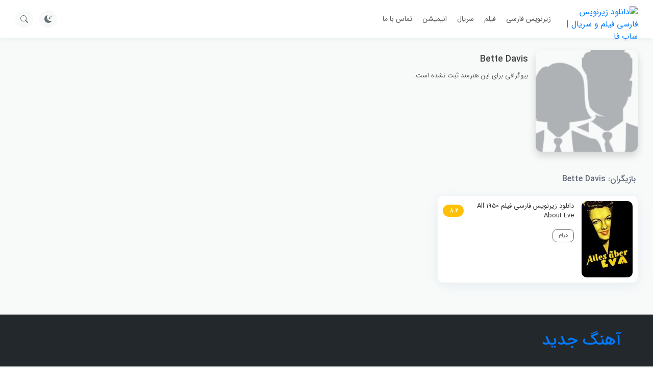

--- FILE ---
content_type: text/html; charset=UTF-8
request_url: https://subtitle-fa.ir/actors/bette-davis/
body_size: 11905
content:
<!doctype html><html dir="rtl" lang="fa-IR" dark="false"><head><script data-no-optimize="1">var litespeed_docref=sessionStorage.getItem("litespeed_docref");litespeed_docref&&(Object.defineProperty(document,"referrer",{get:function(){return litespeed_docref}}),sessionStorage.removeItem("litespeed_docref"));</script> <meta charset="UTF-8"><link data-optimized="2" rel="stylesheet" href="https://subtitle-fa.ir/wp-content/litespeed/css/ec2fef308cb22eac863f69e793fedc0f.css?ver=3a167" /><meta name="google-site-verification" content="UhQlL-vJ7E4OvX9qxHIFtFCbxxPjh7bAKa9gJ0s3RJc" /><meta name="viewport" content="width=device-width, initial-scale=1, shrink-to-fit=no"><meta name='robots' content='index, follow, max-image-preview:large, max-snippet:-1, max-video-preview:-1' /><link rel="preload" href="https://subtitle-fa.ir/wp-content/plugins/rate-my-post/public/css/fonts/ratemypost.ttf" type="font/ttf" as="font" crossorigin="anonymous"><title>Bette Davis ~ دانلود زیرنویس فارسی فیلم و سریال | ساب فا</title><link rel="canonical" href="https://subtitle-fa.ir/actors/bette-davis/" /><meta property="og:locale" content="fa_IR" /><meta property="og:type" content="article" /><meta property="og:title" content="Bette Davis" /><meta property="og:url" content="https://subtitle-fa.ir/actors/bette-davis/" /><meta property="og:site_name" content="دانلود زیرنویس فارسی فیلم و سریال | ساب فا" /><meta name="twitter:card" content="summary_large_image" /> <script type="application/ld+json" class="yoast-schema-graph">{"@context":"https://schema.org","@graph":[{"@type":"CollectionPage","@id":"https://subtitle-fa.ir/actors/bette-davis/","url":"https://subtitle-fa.ir/actors/bette-davis/","name":"Bette Davis ~ دانلود زیرنویس فارسی فیلم و سریال | ساب فا","isPartOf":{"@id":"https://subtitle-fa.ir/#website"},"primaryImageOfPage":{"@id":"https://subtitle-fa.ir/actors/bette-davis/#primaryimage"},"image":{"@id":"https://subtitle-fa.ir/actors/bette-davis/#primaryimage"},"thumbnailUrl":"https://subtitle-fa.ir/wp-content/uploads/2022/07/62c00be0470ab-3634.jpg","breadcrumb":{"@id":"https://subtitle-fa.ir/actors/bette-davis/#breadcrumb"},"inLanguage":"fa-IR"},{"@type":"ImageObject","inLanguage":"fa-IR","@id":"https://subtitle-fa.ir/actors/bette-davis/#primaryimage","url":"https://subtitle-fa.ir/wp-content/uploads/2022/07/62c00be0470ab-3634.jpg","contentUrl":"https://subtitle-fa.ir/wp-content/uploads/2022/07/62c00be0470ab-3634.jpg","width":780,"height":1170,"caption":"دانلود زیرنویس فارسی فیلم 1950 All About Eve"},{"@type":"BreadcrumbList","@id":"https://subtitle-fa.ir/actors/bette-davis/#breadcrumb","itemListElement":[{"@type":"ListItem","position":1,"name":"خانه","item":"https://subtitle-fa.ir/"},{"@type":"ListItem","position":2,"name":"Bette Davis"}]},{"@type":"WebSite","@id":"https://subtitle-fa.ir/#website","url":"https://subtitle-fa.ir/","name":"دانلود زیرنویس فارسی فیلم و سریال | ساب فا","description":"","publisher":{"@id":"https://subtitle-fa.ir/#/schema/person/9ed5507a85bdfca25e6e709a9004fe2b"},"potentialAction":[{"@type":"SearchAction","target":{"@type":"EntryPoint","urlTemplate":"https://subtitle-fa.ir/?s={search_term_string}"},"query-input":{"@type":"PropertyValueSpecification","valueRequired":true,"valueName":"search_term_string"}}],"inLanguage":"fa-IR"},{"@type":["Person","Organization"],"@id":"https://subtitle-fa.ir/#/schema/person/9ed5507a85bdfca25e6e709a9004fe2b","name":"125k485","image":{"@type":"ImageObject","inLanguage":"fa-IR","@id":"https://subtitle-fa.ir/#/schema/person/image/","url":"https://subtitle-fa.ir/wp-content/litespeed/avatar/db964ebf7907265b750475154a2a8cda.jpg?ver=1766342506","contentUrl":"https://subtitle-fa.ir/wp-content/litespeed/avatar/db964ebf7907265b750475154a2a8cda.jpg?ver=1766342506","caption":"125k485"},"logo":{"@id":"https://subtitle-fa.ir/#/schema/person/image/"}}]}</script> <link rel="alternate" type="application/rss+xml" title="دانلود زیرنویس فارسی فیلم و سریال | ساب فا &raquo; خوراک" href="https://subtitle-fa.ir/feed/" /><link rel="alternate" type="application/rss+xml" title="دانلود زیرنویس فارسی فیلم و سریال | ساب فا &raquo; خوراک دیدگاه‌ها" href="https://subtitle-fa.ir/comments/feed/" /><link rel="alternate" type="application/rss+xml" title="خوراک دانلود زیرنویس فارسی فیلم و سریال | ساب فا &raquo; Bette Davis بازیگران" href="https://subtitle-fa.ir/actors/bette-davis/feed/" /><style id='classic-theme-styles-inline-css'>/*! This file is auto-generated */
.wp-block-button__link{color:#fff;background-color:#32373c;border-radius:9999px;box-shadow:none;text-decoration:none;padding:calc(.667em + 2px) calc(1.333em + 2px);font-size:1.125em}.wp-block-file__button{background:#32373c;color:#fff;text-decoration:none}</style><style id='global-styles-inline-css'>:root{--wp--preset--aspect-ratio--square: 1;--wp--preset--aspect-ratio--4-3: 4/3;--wp--preset--aspect-ratio--3-4: 3/4;--wp--preset--aspect-ratio--3-2: 3/2;--wp--preset--aspect-ratio--2-3: 2/3;--wp--preset--aspect-ratio--16-9: 16/9;--wp--preset--aspect-ratio--9-16: 9/16;--wp--preset--color--black: #000000;--wp--preset--color--cyan-bluish-gray: #abb8c3;--wp--preset--color--white: #ffffff;--wp--preset--color--pale-pink: #f78da7;--wp--preset--color--vivid-red: #cf2e2e;--wp--preset--color--luminous-vivid-orange: #ff6900;--wp--preset--color--luminous-vivid-amber: #fcb900;--wp--preset--color--light-green-cyan: #7bdcb5;--wp--preset--color--vivid-green-cyan: #00d084;--wp--preset--color--pale-cyan-blue: #8ed1fc;--wp--preset--color--vivid-cyan-blue: #0693e3;--wp--preset--color--vivid-purple: #9b51e0;--wp--preset--gradient--vivid-cyan-blue-to-vivid-purple: linear-gradient(135deg,rgba(6,147,227,1) 0%,rgb(155,81,224) 100%);--wp--preset--gradient--light-green-cyan-to-vivid-green-cyan: linear-gradient(135deg,rgb(122,220,180) 0%,rgb(0,208,130) 100%);--wp--preset--gradient--luminous-vivid-amber-to-luminous-vivid-orange: linear-gradient(135deg,rgba(252,185,0,1) 0%,rgba(255,105,0,1) 100%);--wp--preset--gradient--luminous-vivid-orange-to-vivid-red: linear-gradient(135deg,rgba(255,105,0,1) 0%,rgb(207,46,46) 100%);--wp--preset--gradient--very-light-gray-to-cyan-bluish-gray: linear-gradient(135deg,rgb(238,238,238) 0%,rgb(169,184,195) 100%);--wp--preset--gradient--cool-to-warm-spectrum: linear-gradient(135deg,rgb(74,234,220) 0%,rgb(151,120,209) 20%,rgb(207,42,186) 40%,rgb(238,44,130) 60%,rgb(251,105,98) 80%,rgb(254,248,76) 100%);--wp--preset--gradient--blush-light-purple: linear-gradient(135deg,rgb(255,206,236) 0%,rgb(152,150,240) 100%);--wp--preset--gradient--blush-bordeaux: linear-gradient(135deg,rgb(254,205,165) 0%,rgb(254,45,45) 50%,rgb(107,0,62) 100%);--wp--preset--gradient--luminous-dusk: linear-gradient(135deg,rgb(255,203,112) 0%,rgb(199,81,192) 50%,rgb(65,88,208) 100%);--wp--preset--gradient--pale-ocean: linear-gradient(135deg,rgb(255,245,203) 0%,rgb(182,227,212) 50%,rgb(51,167,181) 100%);--wp--preset--gradient--electric-grass: linear-gradient(135deg,rgb(202,248,128) 0%,rgb(113,206,126) 100%);--wp--preset--gradient--midnight: linear-gradient(135deg,rgb(2,3,129) 0%,rgb(40,116,252) 100%);--wp--preset--font-size--small: 13px;--wp--preset--font-size--medium: 20px;--wp--preset--font-size--large: 36px;--wp--preset--font-size--x-large: 42px;--wp--preset--spacing--20: 0.44rem;--wp--preset--spacing--30: 0.67rem;--wp--preset--spacing--40: 1rem;--wp--preset--spacing--50: 1.5rem;--wp--preset--spacing--60: 2.25rem;--wp--preset--spacing--70: 3.38rem;--wp--preset--spacing--80: 5.06rem;--wp--preset--shadow--natural: 6px 6px 9px rgba(0, 0, 0, 0.2);--wp--preset--shadow--deep: 12px 12px 50px rgba(0, 0, 0, 0.4);--wp--preset--shadow--sharp: 6px 6px 0px rgba(0, 0, 0, 0.2);--wp--preset--shadow--outlined: 6px 6px 0px -3px rgba(255, 255, 255, 1), 6px 6px rgba(0, 0, 0, 1);--wp--preset--shadow--crisp: 6px 6px 0px rgba(0, 0, 0, 1);}:where(.is-layout-flex){gap: 0.5em;}:where(.is-layout-grid){gap: 0.5em;}body .is-layout-flex{display: flex;}.is-layout-flex{flex-wrap: wrap;align-items: center;}.is-layout-flex > :is(*, div){margin: 0;}body .is-layout-grid{display: grid;}.is-layout-grid > :is(*, div){margin: 0;}:where(.wp-block-columns.is-layout-flex){gap: 2em;}:where(.wp-block-columns.is-layout-grid){gap: 2em;}:where(.wp-block-post-template.is-layout-flex){gap: 1.25em;}:where(.wp-block-post-template.is-layout-grid){gap: 1.25em;}.has-black-color{color: var(--wp--preset--color--black) !important;}.has-cyan-bluish-gray-color{color: var(--wp--preset--color--cyan-bluish-gray) !important;}.has-white-color{color: var(--wp--preset--color--white) !important;}.has-pale-pink-color{color: var(--wp--preset--color--pale-pink) !important;}.has-vivid-red-color{color: var(--wp--preset--color--vivid-red) !important;}.has-luminous-vivid-orange-color{color: var(--wp--preset--color--luminous-vivid-orange) !important;}.has-luminous-vivid-amber-color{color: var(--wp--preset--color--luminous-vivid-amber) !important;}.has-light-green-cyan-color{color: var(--wp--preset--color--light-green-cyan) !important;}.has-vivid-green-cyan-color{color: var(--wp--preset--color--vivid-green-cyan) !important;}.has-pale-cyan-blue-color{color: var(--wp--preset--color--pale-cyan-blue) !important;}.has-vivid-cyan-blue-color{color: var(--wp--preset--color--vivid-cyan-blue) !important;}.has-vivid-purple-color{color: var(--wp--preset--color--vivid-purple) !important;}.has-black-background-color{background-color: var(--wp--preset--color--black) !important;}.has-cyan-bluish-gray-background-color{background-color: var(--wp--preset--color--cyan-bluish-gray) !important;}.has-white-background-color{background-color: var(--wp--preset--color--white) !important;}.has-pale-pink-background-color{background-color: var(--wp--preset--color--pale-pink) !important;}.has-vivid-red-background-color{background-color: var(--wp--preset--color--vivid-red) !important;}.has-luminous-vivid-orange-background-color{background-color: var(--wp--preset--color--luminous-vivid-orange) !important;}.has-luminous-vivid-amber-background-color{background-color: var(--wp--preset--color--luminous-vivid-amber) !important;}.has-light-green-cyan-background-color{background-color: var(--wp--preset--color--light-green-cyan) !important;}.has-vivid-green-cyan-background-color{background-color: var(--wp--preset--color--vivid-green-cyan) !important;}.has-pale-cyan-blue-background-color{background-color: var(--wp--preset--color--pale-cyan-blue) !important;}.has-vivid-cyan-blue-background-color{background-color: var(--wp--preset--color--vivid-cyan-blue) !important;}.has-vivid-purple-background-color{background-color: var(--wp--preset--color--vivid-purple) !important;}.has-black-border-color{border-color: var(--wp--preset--color--black) !important;}.has-cyan-bluish-gray-border-color{border-color: var(--wp--preset--color--cyan-bluish-gray) !important;}.has-white-border-color{border-color: var(--wp--preset--color--white) !important;}.has-pale-pink-border-color{border-color: var(--wp--preset--color--pale-pink) !important;}.has-vivid-red-border-color{border-color: var(--wp--preset--color--vivid-red) !important;}.has-luminous-vivid-orange-border-color{border-color: var(--wp--preset--color--luminous-vivid-orange) !important;}.has-luminous-vivid-amber-border-color{border-color: var(--wp--preset--color--luminous-vivid-amber) !important;}.has-light-green-cyan-border-color{border-color: var(--wp--preset--color--light-green-cyan) !important;}.has-vivid-green-cyan-border-color{border-color: var(--wp--preset--color--vivid-green-cyan) !important;}.has-pale-cyan-blue-border-color{border-color: var(--wp--preset--color--pale-cyan-blue) !important;}.has-vivid-cyan-blue-border-color{border-color: var(--wp--preset--color--vivid-cyan-blue) !important;}.has-vivid-purple-border-color{border-color: var(--wp--preset--color--vivid-purple) !important;}.has-vivid-cyan-blue-to-vivid-purple-gradient-background{background: var(--wp--preset--gradient--vivid-cyan-blue-to-vivid-purple) !important;}.has-light-green-cyan-to-vivid-green-cyan-gradient-background{background: var(--wp--preset--gradient--light-green-cyan-to-vivid-green-cyan) !important;}.has-luminous-vivid-amber-to-luminous-vivid-orange-gradient-background{background: var(--wp--preset--gradient--luminous-vivid-amber-to-luminous-vivid-orange) !important;}.has-luminous-vivid-orange-to-vivid-red-gradient-background{background: var(--wp--preset--gradient--luminous-vivid-orange-to-vivid-red) !important;}.has-very-light-gray-to-cyan-bluish-gray-gradient-background{background: var(--wp--preset--gradient--very-light-gray-to-cyan-bluish-gray) !important;}.has-cool-to-warm-spectrum-gradient-background{background: var(--wp--preset--gradient--cool-to-warm-spectrum) !important;}.has-blush-light-purple-gradient-background{background: var(--wp--preset--gradient--blush-light-purple) !important;}.has-blush-bordeaux-gradient-background{background: var(--wp--preset--gradient--blush-bordeaux) !important;}.has-luminous-dusk-gradient-background{background: var(--wp--preset--gradient--luminous-dusk) !important;}.has-pale-ocean-gradient-background{background: var(--wp--preset--gradient--pale-ocean) !important;}.has-electric-grass-gradient-background{background: var(--wp--preset--gradient--electric-grass) !important;}.has-midnight-gradient-background{background: var(--wp--preset--gradient--midnight) !important;}.has-small-font-size{font-size: var(--wp--preset--font-size--small) !important;}.has-medium-font-size{font-size: var(--wp--preset--font-size--medium) !important;}.has-large-font-size{font-size: var(--wp--preset--font-size--large) !important;}.has-x-large-font-size{font-size: var(--wp--preset--font-size--x-large) !important;}
:where(.wp-block-post-template.is-layout-flex){gap: 1.25em;}:where(.wp-block-post-template.is-layout-grid){gap: 1.25em;}
:where(.wp-block-columns.is-layout-flex){gap: 2em;}:where(.wp-block-columns.is-layout-grid){gap: 2em;}
:root :where(.wp-block-pullquote){font-size: 1.5em;line-height: 1.6;}</style> <script type="litespeed/javascript" data-src="https://subtitle-fa.ir/wp-includes/js/jquery/jquery.min.js" id="jquery-core-js"></script> <link rel="https://api.w.org/" href="https://subtitle-fa.ir/wp-json/" /><link rel="alternate" title="JSON" type="application/json" href="https://subtitle-fa.ir/wp-json/wp/v2/actors/1687" /><link rel="EditURI" type="application/rsd+xml" title="RSD" href="https://subtitle-fa.ir/xmlrpc.php?rsd" /><meta name="generator" content="WordPress 6.6.2" /><style id="wp-custom-css">.txtlnk
{
	background-color: #fff;
border-radius: 6px;
padding: 25px;
	
}

.textlinkdiv
{
	text-align: center;
}
.textlink:hover
{
	background: #1b262c;
box-shadow: 0 3px 8px rgba(0,0,0,.1);
}


.textlink
{
	background: #2196f3;
color: #fff;
display: flex;
margin: .7em 0 1em;
font-size: 16px;
padding: .5em 1em;
text-align: center;
border-radius: 10px;
box-shadow: 0 3px 8px rgba(248,95,115,.2);
border-bottom: 2px solid rgba(0,0,0,.2);
justify-content: center;
align-items: center;
flex-wrap: wrap;
margin: 10px auto;
	width: 70%;
}</style></head><body class="rtl archive tax-actors term-bette-davis term-1687"><header id="header"><div class="container"><div class="row align-items-center position-relative m-20"><div class="col-6 col-md-10 col-lg-10"><div class="row"><div class="col-auto col-auto col-auto d-flex align-items-center col-row-1"><div id="menubars" data-open="main-menu"><span class="svg-icon ml-0 icon-bars"><svg xmlns="http://www.w3.org/2000/svg" width="16" height="16" fill="currentColor" class="bi bi-list" viewBox="0 0 16 16">
<path fill-rule="evenodd" d="M2.5 12a.5.5 0 0 1 .5-.5h10a.5.5 0 0 1 0 1H3a.5.5 0 0 1-.5-.5zm0-4a.5.5 0 0 1 .5-.5h10a.5.5 0 0 1 0 1H3a.5.5 0 0 1-.5-.5zm0-4a.5.5 0 0 1 .5-.5h10a.5.5 0 0 1 0 1H3a.5.5 0 0 1-.5-.5z"/>
</svg></span></div>
<a href="https://subtitle-fa.ir" class="logo-wrapper logo-link d-block" title ="دانلود زیرنویس فارسی فیلم و سریال | ساب فا"><img data-lazyloaded="1" src="[data-uri]" data-src="https://subtitle-fa.com/wp-content/uploads/2022/05/subfa.png" alt="دانلود زیرنویس فارسی فیلم و سریال | ساب فا" class="imgLogo"></a><h1 class="d-none">دانلود زیرنویس فارسی فیلم و سریال | ساب فا</h1></div><div class="col-md-10 col-lg-10"><nav class="fixed-nav-menu float-right"><p class="d-lg-none"><a href="https://subtitle-fa.ir" class="d-block text-center" title ="دانلود زیرنویس فارسی فیلم و سریال | ساب فا"><img data-lazyloaded="1" src="[data-uri]" data-src="https://subtitle-fa.com/wp-content/uploads/2022/05/subfa.png" alt="دانلود زیرنویس فارسی فیلم و سریال | ساب فا"></a><i id="closeMobileMenu" aria-hidden="true">&times;</i></p><ul id="mainmenu" class="d-inline-flex flex-row flex-wrap align-items-center h50"><li id="menu-item-6" class="menu-item menu-item-type-custom menu-item-object-custom menu-item-home"><a href="https://subtitle-fa.ir" data-de="0">زیرنویس فارسی</a></li><li id="menu-item-7" class="menu-item menu-item-type-custom menu-item-object-custom"><a href="https://subtitle-fa.ir/movies" data-de="0">فیلم</a></li><li id="menu-item-8" class="menu-item menu-item-type-custom menu-item-object-custom"><a href="https://subtitle-fa.ir/series/" data-de="0">سریال</a></li><li id="menu-item-4234" class="menu-item menu-item-type-custom menu-item-object-custom"><a href="https://subtitle-fa.ir/genre-movies/animation/" data-de="0">انیمیشن</a></li><li id="menu-item-118" class="menu-item menu-item-type-custom menu-item-object-custom"><a href="https://subtitle-fa.ir/contact-us/" data-de="0">تماس با ما</a></li></ul></nav></div></div></div><div class="col-6 col-md-2 col-lg-2 d-flex align-items-center justify-content-end"><div class="header-action-items theme-switch" aria-hidden="true">
<label for="flexmovie-switch-theme">
<input type="checkbox" id="flexmovie-switch-theme">
<span class="switch-circle">
<span class="svg-icon ml-0 icon-moon-stars-fill"><svg xmlns="http://www.w3.org/2000/svg" width="16" height="16" fill="currentColor" class="bi bi-moon-stars-fill" viewBox="0 0 16 16">
<path d="M6 .278a.768.768 0 0 1 .08.858 7.208 7.208 0 0 0-.878 3.46c0 4.021 3.278 7.277 7.318 7.277.527 0 1.04-.055 1.533-.16a.787.787 0 0 1 .81.316.733.733 0 0 1-.031.893A8.349 8.349 0 0 1 8.344 16C3.734 16 0 12.286 0 7.71 0 4.266 2.114 1.312 5.124.06A.752.752 0 0 1 6 .278z"/>
<path d="M10.794 3.148a.217.217 0 0 1 .412 0l.387 1.162c.173.518.579.924 1.097 1.097l1.162.387a.217.217 0 0 1 0 .412l-1.162.387a1.734 1.734 0 0 0-1.097 1.097l-.387 1.162a.217.217 0 0 1-.412 0l-.387-1.162A1.734 1.734 0 0 0 9.31 6.593l-1.162-.387a.217.217 0 0 1 0-.412l1.162-.387a1.734 1.734 0 0 0 1.097-1.097l.387-1.162zM13.863.099a.145.145 0 0 1 .274 0l.258.774c.115.346.386.617.732.732l.774.258a.145.145 0 0 1 0 .274l-.774.258a1.156 1.156 0 0 0-.732.732l-.258.774a.145.145 0 0 1-.274 0l-.258-.774a1.156 1.156 0 0 0-.732-.732l-.774-.258a.145.145 0 0 1 0-.274l.774-.258c.346-.115.617-.386.732-.732L13.863.1z"/>
</svg></span>                            <span class="svg-icon ml-0 icon-sun-alt2"><svg xmlns="http://www.w3.org/2000/svg" width="16" height="16" viewBox="0 0 24 24" fill="none" stroke="currentColor" stroke-width="2" stroke-linecap="round" stroke-linejoin="round"><circle cx="12" cy="12" r="5"/><path d="M12 1v2M12 21v2M4.2 4.2l1.4 1.4M18.4 18.4l1.4 1.4M1 12h2M21 12h2M4.2 19.8l1.4-1.4M18.4 5.6l1.4-1.4"/></svg></span>                        </span>
</label></div><div class="header-action-items" id="searchiconbox" data-open="search" data-toggle="modal" data-target="#searchAjaxModal"><span class="svg-icon ml-0 icon-search"><svg xmlns="http://www.w3.org/2000/svg" width="16" height="16" fill="currentColor" class="bi bi-search" viewBox="0 0 16 16">
<path d="M11.742 10.344a6.5 6.5 0 1 0-1.397 1.398h-.001c.03.04.062.078.098.115l3.85 3.85a1 1 0 0 0 1.415-1.414l-3.85-3.85a1.007 1.007 0 0 0-.115-.1zM12 6.5a5.5 5.5 0 1 1-11 0 5.5 5.5 0 0 1 11 0z"/>
</svg></span></div></div></div></div></header><section class="person-wrapper"><div class="container"><div class="row"><div class="person-detailes w-100 float-right pt-4 pb-3"><figure class="peron-photo mb-0">
<img data-lazyloaded="1" src="[data-uri]" width="148" height="215" data-src="https://subtitle-fa.ir/wp-content/themes/FlexMoviez/assets/images/default-cast-img.png" alt="Bette Davis" class="shadow"></figure><div class="person-text py-2"><div class="person-name"><h2>Bette Davis</h2></div><div class="person-bio"><p>بیوگرافی برای این هنرمند ثبت نشده است.</p></div></div></div></div></div></section><main id="main"><div class="container"><div class="row"><div class="col-12 col-sm-12 col-md-12 col-lg-12"><div class="page-title-box mt-2 mb-4"><h3><i class="fal fa-folder-open ml-1"></i>بازیگران: <span>Bette Davis</span></h3></div><div class="movies-list mb-4"><article class="movie-item col-12 col-lg-4"><div class="movie-item--inner bg-custom d-flex"><figure class="mb-0"><img data-lazyloaded="1" src="[data-uri]" width="100" height="150" data-src="https://subtitle-fa.ir/wp-content/uploads/2022/07/62c00be0470ab-3634-100x150.jpg" class="attachment-post-thumbnail size-post-thumbnail wp-post-image" alt="دانلود زیرنویس فارسی فیلم 1950 All About Eve" title="دانلود زیرنویس فارسی فیلم 1950 All About Eve" decoding="async" data-srcset="https://subtitle-fa.ir/wp-content/uploads/2022/07/62c00be0470ab-3634-100x150.jpg 100w, https://subtitle-fa.ir/wp-content/uploads/2022/07/62c00be0470ab-3634-200x300.jpg 200w, https://subtitle-fa.ir/wp-content/uploads/2022/07/62c00be0470ab-3634-683x1024.jpg 683w, https://subtitle-fa.ir/wp-content/uploads/2022/07/62c00be0470ab-3634-768x1152.jpg 768w, https://subtitle-fa.ir/wp-content/uploads/2022/07/62c00be0470ab-3634-210x315.jpg 210w, https://subtitle-fa.ir/wp-content/uploads/2022/07/62c00be0470ab-3634-170x254.jpg 170w, https://subtitle-fa.ir/wp-content/uploads/2022/07/62c00be0470ab-3634-154x230.jpg 154w, https://subtitle-fa.ir/wp-content/uploads/2022/07/62c00be0470ab-3634.jpg 780w" data-sizes="(max-width: 100px) 100vw, 100px" /></figure><div class="movie-item--info"><div class="d-flex align-items-center justify-content-between mb-3">
<a class="post-title" href="https://subtitle-fa.ir/all-about-eve-1950/">دانلود زیرنویس فارسی فیلم 1950 All About Eve</a><div class="movie-item--rating"><strong><i class="fas fa-star ml-1"></i>8.2</strong></div></div><div class="movie-item--genres"><a href="https://subtitle-fa.ir/genre-movies/drama/" rel="tag">درام</a></div></div></div></article></div><div class="pagenaviWrapper bg-custom mt-2 p-2"></div></div></div></div></main><footer id="footer"><div class="container py-2"><div class="row"><div class="footer-box-widget col-12 col-md-3 col-lg-3 mt-4 mb-3" id="widget_block"><h2 class="wp-block-heading"><a href="https://mihanmusics.com/" data-type="link" data-id="https://mihanmusics.com/">آهنگ جدید </a></h2></div></div></div><div class="footer-bottom"><div class="container"><div class="row"><div class="col-12 d-flex justify-content-between align-items-center py-2"><p class="copyRightText">
<i class="fas fa-copyright"></i>
کلیه حقوق این وب سایت متعلق به ساب فا می باشد</p></div></div></div></div></footer><div class="modal fade" id="searchAjaxModal" data-keyboard="false" tabindex="-1" aria-hidden="true"><div class="modal-dialog"><div class="modal-content"><div class="modal-header align-items-center justify-content-between"><h6 class="modal-title" id="searchAjaxModalLabel">جستجو فیلم یا سریال</h6>
<button type="button" class="close ml-0 p-0" data-dismiss="modal" aria-label="Close">
<span aria-hidden="true">&times;</span>
</button></div><div class="modal-body" id="searchAjax"><form action="https://subtitle-fa.ir" method="get" autocomplete="off" id="searchForm">
<label for="keyword" class="sr-only">عنوان جستجو</label>
<input type="search" name="s" id="keyword" placeholder="عنوان / شناسه IMDb">
<button type="submit" id="btnSearch" aria-label="Submit"><span class="svg-icon icon-search"><svg xmlns="http://www.w3.org/2000/svg" width="16" height="16" fill="currentColor" class="bi bi-search" viewBox="0 0 16 16">
<path d="M11.742 10.344a6.5 6.5 0 1 0-1.397 1.398h-.001c.03.04.062.078.098.115l3.85 3.85a1 1 0 0 0 1.415-1.414l-3.85-3.85a1.007 1.007 0 0 0-.115-.1zM12 6.5a5.5 5.5 0 1 1-11 0 5.5 5.5 0 0 1 11 0z"/>
</svg></span></button></form><div id="SAres"></div></div></div></div></div><button class="scrollTop position-fixed"><span class="svg-icon ml-0 icon-arrow-up"><svg xmlns="http://www.w3.org/2000/svg" width="16" height="16" fill="currentColor" class="bi bi-arrow-up" viewBox="0 0 16 16">
<path fill-rule="evenodd" d="M8 15a.5.5 0 0 0 .5-.5V2.707l3.146 3.147a.5.5 0 0 0 .708-.708l-4-4a.5.5 0 0 0-.708 0l-4 4a.5.5 0 1 0 .708.708L7.5 2.707V14.5a.5.5 0 0 0 .5.5z"/>
</svg></span></button><div class="add_to_list_Ajax"></div><div class="fixed-nav-mask"></div> <script id="contact-form-7-js-extra" type="litespeed/javascript">var wpcf7={"api":{"root":"https:\/\/subtitle-fa.ir\/wp-json\/","namespace":"contact-form-7\/v1"},"cached":"1"}</script> <script id="rate-my-post-js-extra" type="litespeed/javascript">var rmp_frontend={"admin_ajax":"https:\/\/subtitle-fa.ir\/wp-admin\/admin-ajax.php","postID":"3634","noVotes":"\u0627\u0648\u0644\u06cc\u0646 \u0646\u0641\u0631\u06cc \u0628\u0627\u0634\u06cc\u062f \u06a9\u0647 \u0628\u0647 \u0627\u06cc\u0646 \u067e\u0633\u062a \u0627\u0645\u062a\u06cc\u0627\u0632 \u0645\u06cc \u062f\u0647\u06cc\u062f.","cookie":"\u0634\u0645\u0627 \u0642\u0628\u0644\u0627 \u0631\u0627\u06cc \u062f\u0627\u062f\u0647 \u0627\u06cc\u062f! \u0627\u06cc\u0646 \u0631\u0627\u06cc \u0628\u0647 \u062d\u0633\u0627\u0628 \u0646\u0645\u06cc \u0622\u06cc\u062f!","afterVote":"\u0628\u0627 \u062a\u0634\u06a9\u0631 \u0627\u0632 \u0634\u0645\u0627 \u0628\u0631\u0627\u06cc \u0627\u0645\u062a\u06cc\u0627\u0632 \u062f\u0627\u062f\u0646 \u0628\u0647 \u0627\u06cc\u0646 \u067e\u0633\u062a!","notShowRating":"1","social":"1","feedback":"1","cookieDisable":"1","emptyFeedback":"Please insert your feedback in the box above!","hoverTexts":"1","preventAccidental":"1","grecaptcha":"1","siteKey":"","votingPriv":"1","loggedIn":"","positiveThreshold":"2","ajaxLoad":"2","disableClearCache":"1","nonce":"833ba10217"}</script> <script id="flex-app-script-js-extra" type="litespeed/javascript">var ajax_public_OBJ={"url":"https:\/\/subtitle-fa.ir\/wp-admin\/admin-ajax.php","nonce":"7c74ad5b8d","logged_in":"false","sp_owl_loop":"","sp_owl_auto":"1","sp_owl_dur":"3500"}</script> <a href="https://mihanmusics.com/" alt="دانلود آهنگ جدید" title="دانلود آهنگ جدید">دانلود آهنگ جدید</a>
<a href="https://mihanmusics.com/mp3/16663/" alt="  دانلود آهنگ شاد پرطرفدار جدید" title="  دانلود آهنگ شاد پرطرفدار جدید> دانلود آهنگ شاد پرطرفدار جدید</a>
<a href="https://mihanmusics.com/mp3/16875/" alt="  دانلود آهنگ غمگین و گریه دار جدید" title="  دانلود آهنگ غمگین و گریه دار جدید> دانلود آهنگ غمگین و گریه دار جدید</a>
<a href="https://mihanmusics.com/mp3/17122/" alt="  دانلود آهنگ عاشقانه دلبری رمانتیک" title="  دانلود آهنگ عاشقانه دلبری رمانتیک> دانلود آهنگ عاشقانه دلبری رمانتیک</a>
<a href="https://mihanmusics.com/mp3/17588/" alt="  دانلود اهنگ جدید ایرانی پرطرفدار" title="  دانلود اهنگ جدید ایرانی پرطرفدار> دانلود اهنگ جدید ایرانی پرطرفدار</a>
<a href="https://mihanmusics.com/mp3/21781/" alt="   آهنگ عید نوروز" title="   آهنگ عید نوروز> آهنگ عید نوروز</a>
<a href="https://mihanmusics.com/mp3/15216/" alt="  آهنگ های ترکی آذری" title="  آهنگ های ترکی آذری> آهنگ های ترکی آذری</a>
<a href="https://mihanmusics.com/mp3/15765/" alt="  آهنگ های شاد افغانستانی" title="  آهنگ های شاد افغانستانی> آهنگ های شاد افغانستانی</a>
<a href="https://mihanmusics.com/mp3/15960/" alt="  اهنگ های شاد لری" title="  اهنگ های شاد لری>  اهنگ های شاد لری</a>
<a href="https://mihanmusics.com/mp3/14258/" alt=" دانلود آهنگ های عروسی شاد" title=" دانلود آهنگ های عروسی شاد"> دانلود آهنگ های عروسی شاد</a>
<a href="https://mihanmusics.com/mp3/14391/" alt=" آهنگ بندری شاد" title=" آهنگ بندری شاد"> آهنگ بندری شاد</a>
<a href="https://mihanmusics.com/mp3/13821/" alt="آهنگ های شاد کردی" title="آهنگ های شاد کردی">آهنگ های شاد کردی</a>
<a href="https://mihanmusics.com/mp3/13059/" alt="دانلود آهنگ شاد مازندرانی" title="دانلود آهنگ شاد مازندرانی">دانلود آهنگ شاد مازندرانی</a>
<a href="https://mihanmusics.com/mp3/11621/" alt="دانلود آهنگهای خارجی" title="دانلود آهنگهای خارجی">دانلود آهنگهای خارجی</a>
<a href="https://mihanmusics.com/mp3/12784/" alt="دانلود آهنگ ترکیه ای شاد" title="دانلود آهنگ ترکیه ای شاد">دانلود آهنگ ترکیه ای شاد</a>
<a href="https://mihanmusics.com/mp3/12149/" alt="دانلود آهنگ زنگ موبایل رینگتون" title=" دانلود آهنگ زنگ موبایل رینگتون"> دانلود آهنگ زنگ موبایل رینگتون</a>
<a href="https://mihanmusics.com/mp3/12204/" alt="آهنگ عربی شاد" title=" دانلود آهنگ عربی شاد">آهنگ عربی شاد</a>
<a href="https://mihanmusics.com/mp3/18437/" alt=" دانلود آهنگ های ماشین شاد" title="   دانلود آهنگ های ماشین شاد>دانلود آهنگ های ماشین شاد</a>
<a href="https://mihanmusics.com/remix/" alt="ریمیکس" title="ریمیکس">ریمیکس</a>
<a href="https://javanmelody.ir/" alt="اهنگ جدید" title="اهنگ جدید">اهنگ جدید</a> <script data-no-optimize="1">!function(t,e){"object"==typeof exports&&"undefined"!=typeof module?module.exports=e():"function"==typeof define&&define.amd?define(e):(t="undefined"!=typeof globalThis?globalThis:t||self).LazyLoad=e()}(this,function(){"use strict";function e(){return(e=Object.assign||function(t){for(var e=1;e<arguments.length;e++){var n,a=arguments[e];for(n in a)Object.prototype.hasOwnProperty.call(a,n)&&(t[n]=a[n])}return t}).apply(this,arguments)}function i(t){return e({},it,t)}function o(t,e){var n,a="LazyLoad::Initialized",i=new t(e);try{n=new CustomEvent(a,{detail:{instance:i}})}catch(t){(n=document.createEvent("CustomEvent")).initCustomEvent(a,!1,!1,{instance:i})}window.dispatchEvent(n)}function l(t,e){return t.getAttribute(gt+e)}function c(t){return l(t,bt)}function s(t,e){return function(t,e,n){e=gt+e;null!==n?t.setAttribute(e,n):t.removeAttribute(e)}(t,bt,e)}function r(t){return s(t,null),0}function u(t){return null===c(t)}function d(t){return c(t)===vt}function f(t,e,n,a){t&&(void 0===a?void 0===n?t(e):t(e,n):t(e,n,a))}function _(t,e){nt?t.classList.add(e):t.className+=(t.className?" ":"")+e}function v(t,e){nt?t.classList.remove(e):t.className=t.className.replace(new RegExp("(^|\\s+)"+e+"(\\s+|$)")," ").replace(/^\s+/,"").replace(/\s+$/,"")}function g(t){return t.llTempImage}function b(t,e){!e||(e=e._observer)&&e.unobserve(t)}function p(t,e){t&&(t.loadingCount+=e)}function h(t,e){t&&(t.toLoadCount=e)}function n(t){for(var e,n=[],a=0;e=t.children[a];a+=1)"SOURCE"===e.tagName&&n.push(e);return n}function m(t,e){(t=t.parentNode)&&"PICTURE"===t.tagName&&n(t).forEach(e)}function a(t,e){n(t).forEach(e)}function E(t){return!!t[st]}function I(t){return t[st]}function y(t){return delete t[st]}function A(e,t){var n;E(e)||(n={},t.forEach(function(t){n[t]=e.getAttribute(t)}),e[st]=n)}function k(a,t){var i;E(a)&&(i=I(a),t.forEach(function(t){var e,n;e=a,(t=i[n=t])?e.setAttribute(n,t):e.removeAttribute(n)}))}function L(t,e,n){_(t,e.class_loading),s(t,ut),n&&(p(n,1),f(e.callback_loading,t,n))}function w(t,e,n){n&&t.setAttribute(e,n)}function x(t,e){w(t,ct,l(t,e.data_sizes)),w(t,rt,l(t,e.data_srcset)),w(t,ot,l(t,e.data_src))}function O(t,e,n){var a=l(t,e.data_bg_multi),i=l(t,e.data_bg_multi_hidpi);(a=at&&i?i:a)&&(t.style.backgroundImage=a,n=n,_(t=t,(e=e).class_applied),s(t,ft),n&&(e.unobserve_completed&&b(t,e),f(e.callback_applied,t,n)))}function N(t,e){!e||0<e.loadingCount||0<e.toLoadCount||f(t.callback_finish,e)}function C(t,e,n){t.addEventListener(e,n),t.llEvLisnrs[e]=n}function M(t){return!!t.llEvLisnrs}function z(t){if(M(t)){var e,n,a=t.llEvLisnrs;for(e in a){var i=a[e];n=e,i=i,t.removeEventListener(n,i)}delete t.llEvLisnrs}}function R(t,e,n){var a;delete t.llTempImage,p(n,-1),(a=n)&&--a.toLoadCount,v(t,e.class_loading),e.unobserve_completed&&b(t,n)}function T(o,r,c){var l=g(o)||o;M(l)||function(t,e,n){M(t)||(t.llEvLisnrs={});var a="VIDEO"===t.tagName?"loadeddata":"load";C(t,a,e),C(t,"error",n)}(l,function(t){var e,n,a,i;n=r,a=c,i=d(e=o),R(e,n,a),_(e,n.class_loaded),s(e,dt),f(n.callback_loaded,e,a),i||N(n,a),z(l)},function(t){var e,n,a,i;n=r,a=c,i=d(e=o),R(e,n,a),_(e,n.class_error),s(e,_t),f(n.callback_error,e,a),i||N(n,a),z(l)})}function G(t,e,n){var a,i,o,r,c;t.llTempImage=document.createElement("IMG"),T(t,e,n),E(c=t)||(c[st]={backgroundImage:c.style.backgroundImage}),o=n,r=l(a=t,(i=e).data_bg),c=l(a,i.data_bg_hidpi),(r=at&&c?c:r)&&(a.style.backgroundImage='url("'.concat(r,'")'),g(a).setAttribute(ot,r),L(a,i,o)),O(t,e,n)}function D(t,e,n){var a;T(t,e,n),a=e,e=n,(t=It[(n=t).tagName])&&(t(n,a),L(n,a,e))}function V(t,e,n){var a;a=t,(-1<yt.indexOf(a.tagName)?D:G)(t,e,n)}function F(t,e,n){var a;t.setAttribute("loading","lazy"),T(t,e,n),a=e,(e=It[(n=t).tagName])&&e(n,a),s(t,vt)}function j(t){t.removeAttribute(ot),t.removeAttribute(rt),t.removeAttribute(ct)}function P(t){m(t,function(t){k(t,Et)}),k(t,Et)}function S(t){var e;(e=At[t.tagName])?e(t):E(e=t)&&(t=I(e),e.style.backgroundImage=t.backgroundImage)}function U(t,e){var n;S(t),n=e,u(e=t)||d(e)||(v(e,n.class_entered),v(e,n.class_exited),v(e,n.class_applied),v(e,n.class_loading),v(e,n.class_loaded),v(e,n.class_error)),r(t),y(t)}function $(t,e,n,a){var i;n.cancel_on_exit&&(c(t)!==ut||"IMG"===t.tagName&&(z(t),m(i=t,function(t){j(t)}),j(i),P(t),v(t,n.class_loading),p(a,-1),r(t),f(n.callback_cancel,t,e,a)))}function q(t,e,n,a){var i,o,r=(o=t,0<=pt.indexOf(c(o)));s(t,"entered"),_(t,n.class_entered),v(t,n.class_exited),i=t,o=a,n.unobserve_entered&&b(i,o),f(n.callback_enter,t,e,a),r||V(t,n,a)}function H(t){return t.use_native&&"loading"in HTMLImageElement.prototype}function B(t,i,o){t.forEach(function(t){return(a=t).isIntersecting||0<a.intersectionRatio?q(t.target,t,i,o):(e=t.target,n=t,a=i,t=o,void(u(e)||(_(e,a.class_exited),$(e,n,a,t),f(a.callback_exit,e,n,t))));var e,n,a})}function J(e,n){var t;et&&!H(e)&&(n._observer=new IntersectionObserver(function(t){B(t,e,n)},{root:(t=e).container===document?null:t.container,rootMargin:t.thresholds||t.threshold+"px"}))}function K(t){return Array.prototype.slice.call(t)}function Q(t){return t.container.querySelectorAll(t.elements_selector)}function W(t){return c(t)===_t}function X(t,e){return e=t||Q(e),K(e).filter(u)}function Y(e,t){var n;(n=Q(e),K(n).filter(W)).forEach(function(t){v(t,e.class_error),r(t)}),t.update()}function t(t,e){var n,a,t=i(t);this._settings=t,this.loadingCount=0,J(t,this),n=t,a=this,Z&&window.addEventListener("online",function(){Y(n,a)}),this.update(e)}var Z="undefined"!=typeof window,tt=Z&&!("onscroll"in window)||"undefined"!=typeof navigator&&/(gle|ing|ro)bot|crawl|spider/i.test(navigator.userAgent),et=Z&&"IntersectionObserver"in window,nt=Z&&"classList"in document.createElement("p"),at=Z&&1<window.devicePixelRatio,it={elements_selector:".lazy",container:tt||Z?document:null,threshold:300,thresholds:null,data_src:"src",data_srcset:"srcset",data_sizes:"sizes",data_bg:"bg",data_bg_hidpi:"bg-hidpi",data_bg_multi:"bg-multi",data_bg_multi_hidpi:"bg-multi-hidpi",data_poster:"poster",class_applied:"applied",class_loading:"litespeed-loading",class_loaded:"litespeed-loaded",class_error:"error",class_entered:"entered",class_exited:"exited",unobserve_completed:!0,unobserve_entered:!1,cancel_on_exit:!0,callback_enter:null,callback_exit:null,callback_applied:null,callback_loading:null,callback_loaded:null,callback_error:null,callback_finish:null,callback_cancel:null,use_native:!1},ot="src",rt="srcset",ct="sizes",lt="poster",st="llOriginalAttrs",ut="loading",dt="loaded",ft="applied",_t="error",vt="native",gt="data-",bt="ll-status",pt=[ut,dt,ft,_t],ht=[ot],mt=[ot,lt],Et=[ot,rt,ct],It={IMG:function(t,e){m(t,function(t){A(t,Et),x(t,e)}),A(t,Et),x(t,e)},IFRAME:function(t,e){A(t,ht),w(t,ot,l(t,e.data_src))},VIDEO:function(t,e){a(t,function(t){A(t,ht),w(t,ot,l(t,e.data_src))}),A(t,mt),w(t,lt,l(t,e.data_poster)),w(t,ot,l(t,e.data_src)),t.load()}},yt=["IMG","IFRAME","VIDEO"],At={IMG:P,IFRAME:function(t){k(t,ht)},VIDEO:function(t){a(t,function(t){k(t,ht)}),k(t,mt),t.load()}},kt=["IMG","IFRAME","VIDEO"];return t.prototype={update:function(t){var e,n,a,i=this._settings,o=X(t,i);{if(h(this,o.length),!tt&&et)return H(i)?(e=i,n=this,o.forEach(function(t){-1!==kt.indexOf(t.tagName)&&F(t,e,n)}),void h(n,0)):(t=this._observer,i=o,t.disconnect(),a=t,void i.forEach(function(t){a.observe(t)}));this.loadAll(o)}},destroy:function(){this._observer&&this._observer.disconnect(),Q(this._settings).forEach(function(t){y(t)}),delete this._observer,delete this._settings,delete this.loadingCount,delete this.toLoadCount},loadAll:function(t){var e=this,n=this._settings;X(t,n).forEach(function(t){b(t,e),V(t,n,e)})},restoreAll:function(){var e=this._settings;Q(e).forEach(function(t){U(t,e)})}},t.load=function(t,e){e=i(e);V(t,e)},t.resetStatus=function(t){r(t)},Z&&function(t,e){if(e)if(e.length)for(var n,a=0;n=e[a];a+=1)o(t,n);else o(t,e)}(t,window.lazyLoadOptions),t});!function(e,t){"use strict";function a(){t.body.classList.add("litespeed_lazyloaded")}function n(){console.log("[LiteSpeed] Start Lazy Load Images"),d=new LazyLoad({elements_selector:"[data-lazyloaded]",callback_finish:a}),o=function(){d.update()},e.MutationObserver&&new MutationObserver(o).observe(t.documentElement,{childList:!0,subtree:!0,attributes:!0})}var d,o;e.addEventListener?e.addEventListener("load",n,!1):e.attachEvent("onload",n)}(window,document);</script><script data-no-optimize="1">var litespeed_vary=document.cookie.replace(/(?:(?:^|.*;\s*)_lscache_vary\s*\=\s*([^;]*).*$)|^.*$/,"");litespeed_vary||fetch("/wp-content/plugins/litespeed-cache/guest.vary.php",{method:"POST",cache:"no-cache",redirect:"follow"}).then(e=>e.json()).then(e=>{console.log(e),e.hasOwnProperty("reload")&&"yes"==e.reload&&(sessionStorage.setItem("litespeed_docref",document.referrer),window.location.reload(!0))});</script><script data-optimized="1" type="litespeed/javascript" data-src="https://subtitle-fa.ir/wp-content/litespeed/js/36f36b5c013cd6a87579eef88577673d.js?ver=3a167"></script><script>const litespeed_ui_events=["mouseover","click","keydown","wheel","touchmove","touchstart"];var urlCreator=window.URL||window.webkitURL;function litespeed_load_delayed_js_force(){console.log("[LiteSpeed] Start Load JS Delayed"),litespeed_ui_events.forEach(e=>{window.removeEventListener(e,litespeed_load_delayed_js_force,{passive:!0})}),document.querySelectorAll("iframe[data-litespeed-src]").forEach(e=>{e.setAttribute("src",e.getAttribute("data-litespeed-src"))}),"loading"==document.readyState?window.addEventListener("DOMContentLoaded",litespeed_load_delayed_js):litespeed_load_delayed_js()}litespeed_ui_events.forEach(e=>{window.addEventListener(e,litespeed_load_delayed_js_force,{passive:!0})});async function litespeed_load_delayed_js(){let t=[];for(var d in document.querySelectorAll('script[type="litespeed/javascript"]').forEach(e=>{t.push(e)}),t)await new Promise(e=>litespeed_load_one(t[d],e));document.dispatchEvent(new Event("DOMContentLiteSpeedLoaded")),window.dispatchEvent(new Event("DOMContentLiteSpeedLoaded"))}function litespeed_load_one(t,e){console.log("[LiteSpeed] Load ",t);var d=document.createElement("script");d.addEventListener("load",e),d.addEventListener("error",e),t.getAttributeNames().forEach(e=>{"type"!=e&&d.setAttribute("data-src"==e?"src":e,t.getAttribute(e))});let a=!(d.type="text/javascript");!d.src&&t.textContent&&(d.src=litespeed_inline2src(t.textContent),a=!0),t.after(d),t.remove(),a&&e()}function litespeed_inline2src(t){try{var d=urlCreator.createObjectURL(new Blob([t.replace(/^(?:<!--)?(.*?)(?:-->)?$/gm,"$1")],{type:"text/javascript"}))}catch(e){d="data:text/javascript;base64,"+btoa(t.replace(/^(?:<!--)?(.*?)(?:-->)?$/gm,"$1"))}return d}</script></body></html>
<!-- Page optimized by LiteSpeed Cache @2025-12-24 07:08:05 -->

<!-- Page cached by LiteSpeed Cache 6.2.0.1 on 2025-12-24 07:08:04 -->
<!-- Guest Mode -->
<!-- QUIC.cloud UCSS in queue -->